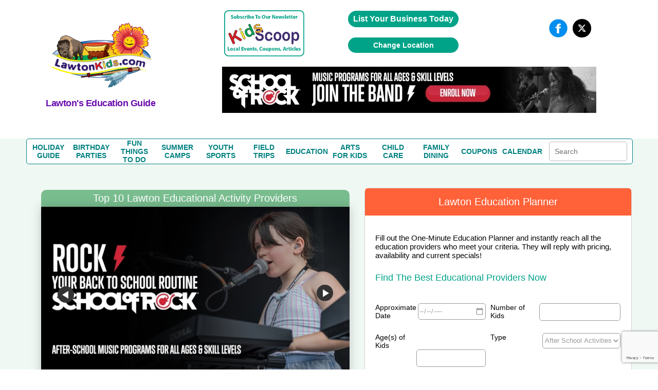

--- FILE ---
content_type: text/html; charset=utf-8
request_url: https://www.google.com/recaptcha/api2/anchor?ar=1&k=6LczCrwUAAAAAOOp6XxekkzG9-AeKu_Y-eMZPzP_&co=aHR0cHM6Ly93d3cubGF3dG9ua2lkcy5jb206NDQz&hl=en&v=9TiwnJFHeuIw_s0wSd3fiKfN&size=invisible&anchor-ms=20000&execute-ms=30000&cb=iq51cxf56m
body_size: 48219
content:
<!DOCTYPE HTML><html dir="ltr" lang="en"><head><meta http-equiv="Content-Type" content="text/html; charset=UTF-8">
<meta http-equiv="X-UA-Compatible" content="IE=edge">
<title>reCAPTCHA</title>
<style type="text/css">
/* cyrillic-ext */
@font-face {
  font-family: 'Roboto';
  font-style: normal;
  font-weight: 400;
  font-stretch: 100%;
  src: url(//fonts.gstatic.com/s/roboto/v48/KFO7CnqEu92Fr1ME7kSn66aGLdTylUAMa3GUBHMdazTgWw.woff2) format('woff2');
  unicode-range: U+0460-052F, U+1C80-1C8A, U+20B4, U+2DE0-2DFF, U+A640-A69F, U+FE2E-FE2F;
}
/* cyrillic */
@font-face {
  font-family: 'Roboto';
  font-style: normal;
  font-weight: 400;
  font-stretch: 100%;
  src: url(//fonts.gstatic.com/s/roboto/v48/KFO7CnqEu92Fr1ME7kSn66aGLdTylUAMa3iUBHMdazTgWw.woff2) format('woff2');
  unicode-range: U+0301, U+0400-045F, U+0490-0491, U+04B0-04B1, U+2116;
}
/* greek-ext */
@font-face {
  font-family: 'Roboto';
  font-style: normal;
  font-weight: 400;
  font-stretch: 100%;
  src: url(//fonts.gstatic.com/s/roboto/v48/KFO7CnqEu92Fr1ME7kSn66aGLdTylUAMa3CUBHMdazTgWw.woff2) format('woff2');
  unicode-range: U+1F00-1FFF;
}
/* greek */
@font-face {
  font-family: 'Roboto';
  font-style: normal;
  font-weight: 400;
  font-stretch: 100%;
  src: url(//fonts.gstatic.com/s/roboto/v48/KFO7CnqEu92Fr1ME7kSn66aGLdTylUAMa3-UBHMdazTgWw.woff2) format('woff2');
  unicode-range: U+0370-0377, U+037A-037F, U+0384-038A, U+038C, U+038E-03A1, U+03A3-03FF;
}
/* math */
@font-face {
  font-family: 'Roboto';
  font-style: normal;
  font-weight: 400;
  font-stretch: 100%;
  src: url(//fonts.gstatic.com/s/roboto/v48/KFO7CnqEu92Fr1ME7kSn66aGLdTylUAMawCUBHMdazTgWw.woff2) format('woff2');
  unicode-range: U+0302-0303, U+0305, U+0307-0308, U+0310, U+0312, U+0315, U+031A, U+0326-0327, U+032C, U+032F-0330, U+0332-0333, U+0338, U+033A, U+0346, U+034D, U+0391-03A1, U+03A3-03A9, U+03B1-03C9, U+03D1, U+03D5-03D6, U+03F0-03F1, U+03F4-03F5, U+2016-2017, U+2034-2038, U+203C, U+2040, U+2043, U+2047, U+2050, U+2057, U+205F, U+2070-2071, U+2074-208E, U+2090-209C, U+20D0-20DC, U+20E1, U+20E5-20EF, U+2100-2112, U+2114-2115, U+2117-2121, U+2123-214F, U+2190, U+2192, U+2194-21AE, U+21B0-21E5, U+21F1-21F2, U+21F4-2211, U+2213-2214, U+2216-22FF, U+2308-230B, U+2310, U+2319, U+231C-2321, U+2336-237A, U+237C, U+2395, U+239B-23B7, U+23D0, U+23DC-23E1, U+2474-2475, U+25AF, U+25B3, U+25B7, U+25BD, U+25C1, U+25CA, U+25CC, U+25FB, U+266D-266F, U+27C0-27FF, U+2900-2AFF, U+2B0E-2B11, U+2B30-2B4C, U+2BFE, U+3030, U+FF5B, U+FF5D, U+1D400-1D7FF, U+1EE00-1EEFF;
}
/* symbols */
@font-face {
  font-family: 'Roboto';
  font-style: normal;
  font-weight: 400;
  font-stretch: 100%;
  src: url(//fonts.gstatic.com/s/roboto/v48/KFO7CnqEu92Fr1ME7kSn66aGLdTylUAMaxKUBHMdazTgWw.woff2) format('woff2');
  unicode-range: U+0001-000C, U+000E-001F, U+007F-009F, U+20DD-20E0, U+20E2-20E4, U+2150-218F, U+2190, U+2192, U+2194-2199, U+21AF, U+21E6-21F0, U+21F3, U+2218-2219, U+2299, U+22C4-22C6, U+2300-243F, U+2440-244A, U+2460-24FF, U+25A0-27BF, U+2800-28FF, U+2921-2922, U+2981, U+29BF, U+29EB, U+2B00-2BFF, U+4DC0-4DFF, U+FFF9-FFFB, U+10140-1018E, U+10190-1019C, U+101A0, U+101D0-101FD, U+102E0-102FB, U+10E60-10E7E, U+1D2C0-1D2D3, U+1D2E0-1D37F, U+1F000-1F0FF, U+1F100-1F1AD, U+1F1E6-1F1FF, U+1F30D-1F30F, U+1F315, U+1F31C, U+1F31E, U+1F320-1F32C, U+1F336, U+1F378, U+1F37D, U+1F382, U+1F393-1F39F, U+1F3A7-1F3A8, U+1F3AC-1F3AF, U+1F3C2, U+1F3C4-1F3C6, U+1F3CA-1F3CE, U+1F3D4-1F3E0, U+1F3ED, U+1F3F1-1F3F3, U+1F3F5-1F3F7, U+1F408, U+1F415, U+1F41F, U+1F426, U+1F43F, U+1F441-1F442, U+1F444, U+1F446-1F449, U+1F44C-1F44E, U+1F453, U+1F46A, U+1F47D, U+1F4A3, U+1F4B0, U+1F4B3, U+1F4B9, U+1F4BB, U+1F4BF, U+1F4C8-1F4CB, U+1F4D6, U+1F4DA, U+1F4DF, U+1F4E3-1F4E6, U+1F4EA-1F4ED, U+1F4F7, U+1F4F9-1F4FB, U+1F4FD-1F4FE, U+1F503, U+1F507-1F50B, U+1F50D, U+1F512-1F513, U+1F53E-1F54A, U+1F54F-1F5FA, U+1F610, U+1F650-1F67F, U+1F687, U+1F68D, U+1F691, U+1F694, U+1F698, U+1F6AD, U+1F6B2, U+1F6B9-1F6BA, U+1F6BC, U+1F6C6-1F6CF, U+1F6D3-1F6D7, U+1F6E0-1F6EA, U+1F6F0-1F6F3, U+1F6F7-1F6FC, U+1F700-1F7FF, U+1F800-1F80B, U+1F810-1F847, U+1F850-1F859, U+1F860-1F887, U+1F890-1F8AD, U+1F8B0-1F8BB, U+1F8C0-1F8C1, U+1F900-1F90B, U+1F93B, U+1F946, U+1F984, U+1F996, U+1F9E9, U+1FA00-1FA6F, U+1FA70-1FA7C, U+1FA80-1FA89, U+1FA8F-1FAC6, U+1FACE-1FADC, U+1FADF-1FAE9, U+1FAF0-1FAF8, U+1FB00-1FBFF;
}
/* vietnamese */
@font-face {
  font-family: 'Roboto';
  font-style: normal;
  font-weight: 400;
  font-stretch: 100%;
  src: url(//fonts.gstatic.com/s/roboto/v48/KFO7CnqEu92Fr1ME7kSn66aGLdTylUAMa3OUBHMdazTgWw.woff2) format('woff2');
  unicode-range: U+0102-0103, U+0110-0111, U+0128-0129, U+0168-0169, U+01A0-01A1, U+01AF-01B0, U+0300-0301, U+0303-0304, U+0308-0309, U+0323, U+0329, U+1EA0-1EF9, U+20AB;
}
/* latin-ext */
@font-face {
  font-family: 'Roboto';
  font-style: normal;
  font-weight: 400;
  font-stretch: 100%;
  src: url(//fonts.gstatic.com/s/roboto/v48/KFO7CnqEu92Fr1ME7kSn66aGLdTylUAMa3KUBHMdazTgWw.woff2) format('woff2');
  unicode-range: U+0100-02BA, U+02BD-02C5, U+02C7-02CC, U+02CE-02D7, U+02DD-02FF, U+0304, U+0308, U+0329, U+1D00-1DBF, U+1E00-1E9F, U+1EF2-1EFF, U+2020, U+20A0-20AB, U+20AD-20C0, U+2113, U+2C60-2C7F, U+A720-A7FF;
}
/* latin */
@font-face {
  font-family: 'Roboto';
  font-style: normal;
  font-weight: 400;
  font-stretch: 100%;
  src: url(//fonts.gstatic.com/s/roboto/v48/KFO7CnqEu92Fr1ME7kSn66aGLdTylUAMa3yUBHMdazQ.woff2) format('woff2');
  unicode-range: U+0000-00FF, U+0131, U+0152-0153, U+02BB-02BC, U+02C6, U+02DA, U+02DC, U+0304, U+0308, U+0329, U+2000-206F, U+20AC, U+2122, U+2191, U+2193, U+2212, U+2215, U+FEFF, U+FFFD;
}
/* cyrillic-ext */
@font-face {
  font-family: 'Roboto';
  font-style: normal;
  font-weight: 500;
  font-stretch: 100%;
  src: url(//fonts.gstatic.com/s/roboto/v48/KFO7CnqEu92Fr1ME7kSn66aGLdTylUAMa3GUBHMdazTgWw.woff2) format('woff2');
  unicode-range: U+0460-052F, U+1C80-1C8A, U+20B4, U+2DE0-2DFF, U+A640-A69F, U+FE2E-FE2F;
}
/* cyrillic */
@font-face {
  font-family: 'Roboto';
  font-style: normal;
  font-weight: 500;
  font-stretch: 100%;
  src: url(//fonts.gstatic.com/s/roboto/v48/KFO7CnqEu92Fr1ME7kSn66aGLdTylUAMa3iUBHMdazTgWw.woff2) format('woff2');
  unicode-range: U+0301, U+0400-045F, U+0490-0491, U+04B0-04B1, U+2116;
}
/* greek-ext */
@font-face {
  font-family: 'Roboto';
  font-style: normal;
  font-weight: 500;
  font-stretch: 100%;
  src: url(//fonts.gstatic.com/s/roboto/v48/KFO7CnqEu92Fr1ME7kSn66aGLdTylUAMa3CUBHMdazTgWw.woff2) format('woff2');
  unicode-range: U+1F00-1FFF;
}
/* greek */
@font-face {
  font-family: 'Roboto';
  font-style: normal;
  font-weight: 500;
  font-stretch: 100%;
  src: url(//fonts.gstatic.com/s/roboto/v48/KFO7CnqEu92Fr1ME7kSn66aGLdTylUAMa3-UBHMdazTgWw.woff2) format('woff2');
  unicode-range: U+0370-0377, U+037A-037F, U+0384-038A, U+038C, U+038E-03A1, U+03A3-03FF;
}
/* math */
@font-face {
  font-family: 'Roboto';
  font-style: normal;
  font-weight: 500;
  font-stretch: 100%;
  src: url(//fonts.gstatic.com/s/roboto/v48/KFO7CnqEu92Fr1ME7kSn66aGLdTylUAMawCUBHMdazTgWw.woff2) format('woff2');
  unicode-range: U+0302-0303, U+0305, U+0307-0308, U+0310, U+0312, U+0315, U+031A, U+0326-0327, U+032C, U+032F-0330, U+0332-0333, U+0338, U+033A, U+0346, U+034D, U+0391-03A1, U+03A3-03A9, U+03B1-03C9, U+03D1, U+03D5-03D6, U+03F0-03F1, U+03F4-03F5, U+2016-2017, U+2034-2038, U+203C, U+2040, U+2043, U+2047, U+2050, U+2057, U+205F, U+2070-2071, U+2074-208E, U+2090-209C, U+20D0-20DC, U+20E1, U+20E5-20EF, U+2100-2112, U+2114-2115, U+2117-2121, U+2123-214F, U+2190, U+2192, U+2194-21AE, U+21B0-21E5, U+21F1-21F2, U+21F4-2211, U+2213-2214, U+2216-22FF, U+2308-230B, U+2310, U+2319, U+231C-2321, U+2336-237A, U+237C, U+2395, U+239B-23B7, U+23D0, U+23DC-23E1, U+2474-2475, U+25AF, U+25B3, U+25B7, U+25BD, U+25C1, U+25CA, U+25CC, U+25FB, U+266D-266F, U+27C0-27FF, U+2900-2AFF, U+2B0E-2B11, U+2B30-2B4C, U+2BFE, U+3030, U+FF5B, U+FF5D, U+1D400-1D7FF, U+1EE00-1EEFF;
}
/* symbols */
@font-face {
  font-family: 'Roboto';
  font-style: normal;
  font-weight: 500;
  font-stretch: 100%;
  src: url(//fonts.gstatic.com/s/roboto/v48/KFO7CnqEu92Fr1ME7kSn66aGLdTylUAMaxKUBHMdazTgWw.woff2) format('woff2');
  unicode-range: U+0001-000C, U+000E-001F, U+007F-009F, U+20DD-20E0, U+20E2-20E4, U+2150-218F, U+2190, U+2192, U+2194-2199, U+21AF, U+21E6-21F0, U+21F3, U+2218-2219, U+2299, U+22C4-22C6, U+2300-243F, U+2440-244A, U+2460-24FF, U+25A0-27BF, U+2800-28FF, U+2921-2922, U+2981, U+29BF, U+29EB, U+2B00-2BFF, U+4DC0-4DFF, U+FFF9-FFFB, U+10140-1018E, U+10190-1019C, U+101A0, U+101D0-101FD, U+102E0-102FB, U+10E60-10E7E, U+1D2C0-1D2D3, U+1D2E0-1D37F, U+1F000-1F0FF, U+1F100-1F1AD, U+1F1E6-1F1FF, U+1F30D-1F30F, U+1F315, U+1F31C, U+1F31E, U+1F320-1F32C, U+1F336, U+1F378, U+1F37D, U+1F382, U+1F393-1F39F, U+1F3A7-1F3A8, U+1F3AC-1F3AF, U+1F3C2, U+1F3C4-1F3C6, U+1F3CA-1F3CE, U+1F3D4-1F3E0, U+1F3ED, U+1F3F1-1F3F3, U+1F3F5-1F3F7, U+1F408, U+1F415, U+1F41F, U+1F426, U+1F43F, U+1F441-1F442, U+1F444, U+1F446-1F449, U+1F44C-1F44E, U+1F453, U+1F46A, U+1F47D, U+1F4A3, U+1F4B0, U+1F4B3, U+1F4B9, U+1F4BB, U+1F4BF, U+1F4C8-1F4CB, U+1F4D6, U+1F4DA, U+1F4DF, U+1F4E3-1F4E6, U+1F4EA-1F4ED, U+1F4F7, U+1F4F9-1F4FB, U+1F4FD-1F4FE, U+1F503, U+1F507-1F50B, U+1F50D, U+1F512-1F513, U+1F53E-1F54A, U+1F54F-1F5FA, U+1F610, U+1F650-1F67F, U+1F687, U+1F68D, U+1F691, U+1F694, U+1F698, U+1F6AD, U+1F6B2, U+1F6B9-1F6BA, U+1F6BC, U+1F6C6-1F6CF, U+1F6D3-1F6D7, U+1F6E0-1F6EA, U+1F6F0-1F6F3, U+1F6F7-1F6FC, U+1F700-1F7FF, U+1F800-1F80B, U+1F810-1F847, U+1F850-1F859, U+1F860-1F887, U+1F890-1F8AD, U+1F8B0-1F8BB, U+1F8C0-1F8C1, U+1F900-1F90B, U+1F93B, U+1F946, U+1F984, U+1F996, U+1F9E9, U+1FA00-1FA6F, U+1FA70-1FA7C, U+1FA80-1FA89, U+1FA8F-1FAC6, U+1FACE-1FADC, U+1FADF-1FAE9, U+1FAF0-1FAF8, U+1FB00-1FBFF;
}
/* vietnamese */
@font-face {
  font-family: 'Roboto';
  font-style: normal;
  font-weight: 500;
  font-stretch: 100%;
  src: url(//fonts.gstatic.com/s/roboto/v48/KFO7CnqEu92Fr1ME7kSn66aGLdTylUAMa3OUBHMdazTgWw.woff2) format('woff2');
  unicode-range: U+0102-0103, U+0110-0111, U+0128-0129, U+0168-0169, U+01A0-01A1, U+01AF-01B0, U+0300-0301, U+0303-0304, U+0308-0309, U+0323, U+0329, U+1EA0-1EF9, U+20AB;
}
/* latin-ext */
@font-face {
  font-family: 'Roboto';
  font-style: normal;
  font-weight: 500;
  font-stretch: 100%;
  src: url(//fonts.gstatic.com/s/roboto/v48/KFO7CnqEu92Fr1ME7kSn66aGLdTylUAMa3KUBHMdazTgWw.woff2) format('woff2');
  unicode-range: U+0100-02BA, U+02BD-02C5, U+02C7-02CC, U+02CE-02D7, U+02DD-02FF, U+0304, U+0308, U+0329, U+1D00-1DBF, U+1E00-1E9F, U+1EF2-1EFF, U+2020, U+20A0-20AB, U+20AD-20C0, U+2113, U+2C60-2C7F, U+A720-A7FF;
}
/* latin */
@font-face {
  font-family: 'Roboto';
  font-style: normal;
  font-weight: 500;
  font-stretch: 100%;
  src: url(//fonts.gstatic.com/s/roboto/v48/KFO7CnqEu92Fr1ME7kSn66aGLdTylUAMa3yUBHMdazQ.woff2) format('woff2');
  unicode-range: U+0000-00FF, U+0131, U+0152-0153, U+02BB-02BC, U+02C6, U+02DA, U+02DC, U+0304, U+0308, U+0329, U+2000-206F, U+20AC, U+2122, U+2191, U+2193, U+2212, U+2215, U+FEFF, U+FFFD;
}
/* cyrillic-ext */
@font-face {
  font-family: 'Roboto';
  font-style: normal;
  font-weight: 900;
  font-stretch: 100%;
  src: url(//fonts.gstatic.com/s/roboto/v48/KFO7CnqEu92Fr1ME7kSn66aGLdTylUAMa3GUBHMdazTgWw.woff2) format('woff2');
  unicode-range: U+0460-052F, U+1C80-1C8A, U+20B4, U+2DE0-2DFF, U+A640-A69F, U+FE2E-FE2F;
}
/* cyrillic */
@font-face {
  font-family: 'Roboto';
  font-style: normal;
  font-weight: 900;
  font-stretch: 100%;
  src: url(//fonts.gstatic.com/s/roboto/v48/KFO7CnqEu92Fr1ME7kSn66aGLdTylUAMa3iUBHMdazTgWw.woff2) format('woff2');
  unicode-range: U+0301, U+0400-045F, U+0490-0491, U+04B0-04B1, U+2116;
}
/* greek-ext */
@font-face {
  font-family: 'Roboto';
  font-style: normal;
  font-weight: 900;
  font-stretch: 100%;
  src: url(//fonts.gstatic.com/s/roboto/v48/KFO7CnqEu92Fr1ME7kSn66aGLdTylUAMa3CUBHMdazTgWw.woff2) format('woff2');
  unicode-range: U+1F00-1FFF;
}
/* greek */
@font-face {
  font-family: 'Roboto';
  font-style: normal;
  font-weight: 900;
  font-stretch: 100%;
  src: url(//fonts.gstatic.com/s/roboto/v48/KFO7CnqEu92Fr1ME7kSn66aGLdTylUAMa3-UBHMdazTgWw.woff2) format('woff2');
  unicode-range: U+0370-0377, U+037A-037F, U+0384-038A, U+038C, U+038E-03A1, U+03A3-03FF;
}
/* math */
@font-face {
  font-family: 'Roboto';
  font-style: normal;
  font-weight: 900;
  font-stretch: 100%;
  src: url(//fonts.gstatic.com/s/roboto/v48/KFO7CnqEu92Fr1ME7kSn66aGLdTylUAMawCUBHMdazTgWw.woff2) format('woff2');
  unicode-range: U+0302-0303, U+0305, U+0307-0308, U+0310, U+0312, U+0315, U+031A, U+0326-0327, U+032C, U+032F-0330, U+0332-0333, U+0338, U+033A, U+0346, U+034D, U+0391-03A1, U+03A3-03A9, U+03B1-03C9, U+03D1, U+03D5-03D6, U+03F0-03F1, U+03F4-03F5, U+2016-2017, U+2034-2038, U+203C, U+2040, U+2043, U+2047, U+2050, U+2057, U+205F, U+2070-2071, U+2074-208E, U+2090-209C, U+20D0-20DC, U+20E1, U+20E5-20EF, U+2100-2112, U+2114-2115, U+2117-2121, U+2123-214F, U+2190, U+2192, U+2194-21AE, U+21B0-21E5, U+21F1-21F2, U+21F4-2211, U+2213-2214, U+2216-22FF, U+2308-230B, U+2310, U+2319, U+231C-2321, U+2336-237A, U+237C, U+2395, U+239B-23B7, U+23D0, U+23DC-23E1, U+2474-2475, U+25AF, U+25B3, U+25B7, U+25BD, U+25C1, U+25CA, U+25CC, U+25FB, U+266D-266F, U+27C0-27FF, U+2900-2AFF, U+2B0E-2B11, U+2B30-2B4C, U+2BFE, U+3030, U+FF5B, U+FF5D, U+1D400-1D7FF, U+1EE00-1EEFF;
}
/* symbols */
@font-face {
  font-family: 'Roboto';
  font-style: normal;
  font-weight: 900;
  font-stretch: 100%;
  src: url(//fonts.gstatic.com/s/roboto/v48/KFO7CnqEu92Fr1ME7kSn66aGLdTylUAMaxKUBHMdazTgWw.woff2) format('woff2');
  unicode-range: U+0001-000C, U+000E-001F, U+007F-009F, U+20DD-20E0, U+20E2-20E4, U+2150-218F, U+2190, U+2192, U+2194-2199, U+21AF, U+21E6-21F0, U+21F3, U+2218-2219, U+2299, U+22C4-22C6, U+2300-243F, U+2440-244A, U+2460-24FF, U+25A0-27BF, U+2800-28FF, U+2921-2922, U+2981, U+29BF, U+29EB, U+2B00-2BFF, U+4DC0-4DFF, U+FFF9-FFFB, U+10140-1018E, U+10190-1019C, U+101A0, U+101D0-101FD, U+102E0-102FB, U+10E60-10E7E, U+1D2C0-1D2D3, U+1D2E0-1D37F, U+1F000-1F0FF, U+1F100-1F1AD, U+1F1E6-1F1FF, U+1F30D-1F30F, U+1F315, U+1F31C, U+1F31E, U+1F320-1F32C, U+1F336, U+1F378, U+1F37D, U+1F382, U+1F393-1F39F, U+1F3A7-1F3A8, U+1F3AC-1F3AF, U+1F3C2, U+1F3C4-1F3C6, U+1F3CA-1F3CE, U+1F3D4-1F3E0, U+1F3ED, U+1F3F1-1F3F3, U+1F3F5-1F3F7, U+1F408, U+1F415, U+1F41F, U+1F426, U+1F43F, U+1F441-1F442, U+1F444, U+1F446-1F449, U+1F44C-1F44E, U+1F453, U+1F46A, U+1F47D, U+1F4A3, U+1F4B0, U+1F4B3, U+1F4B9, U+1F4BB, U+1F4BF, U+1F4C8-1F4CB, U+1F4D6, U+1F4DA, U+1F4DF, U+1F4E3-1F4E6, U+1F4EA-1F4ED, U+1F4F7, U+1F4F9-1F4FB, U+1F4FD-1F4FE, U+1F503, U+1F507-1F50B, U+1F50D, U+1F512-1F513, U+1F53E-1F54A, U+1F54F-1F5FA, U+1F610, U+1F650-1F67F, U+1F687, U+1F68D, U+1F691, U+1F694, U+1F698, U+1F6AD, U+1F6B2, U+1F6B9-1F6BA, U+1F6BC, U+1F6C6-1F6CF, U+1F6D3-1F6D7, U+1F6E0-1F6EA, U+1F6F0-1F6F3, U+1F6F7-1F6FC, U+1F700-1F7FF, U+1F800-1F80B, U+1F810-1F847, U+1F850-1F859, U+1F860-1F887, U+1F890-1F8AD, U+1F8B0-1F8BB, U+1F8C0-1F8C1, U+1F900-1F90B, U+1F93B, U+1F946, U+1F984, U+1F996, U+1F9E9, U+1FA00-1FA6F, U+1FA70-1FA7C, U+1FA80-1FA89, U+1FA8F-1FAC6, U+1FACE-1FADC, U+1FADF-1FAE9, U+1FAF0-1FAF8, U+1FB00-1FBFF;
}
/* vietnamese */
@font-face {
  font-family: 'Roboto';
  font-style: normal;
  font-weight: 900;
  font-stretch: 100%;
  src: url(//fonts.gstatic.com/s/roboto/v48/KFO7CnqEu92Fr1ME7kSn66aGLdTylUAMa3OUBHMdazTgWw.woff2) format('woff2');
  unicode-range: U+0102-0103, U+0110-0111, U+0128-0129, U+0168-0169, U+01A0-01A1, U+01AF-01B0, U+0300-0301, U+0303-0304, U+0308-0309, U+0323, U+0329, U+1EA0-1EF9, U+20AB;
}
/* latin-ext */
@font-face {
  font-family: 'Roboto';
  font-style: normal;
  font-weight: 900;
  font-stretch: 100%;
  src: url(//fonts.gstatic.com/s/roboto/v48/KFO7CnqEu92Fr1ME7kSn66aGLdTylUAMa3KUBHMdazTgWw.woff2) format('woff2');
  unicode-range: U+0100-02BA, U+02BD-02C5, U+02C7-02CC, U+02CE-02D7, U+02DD-02FF, U+0304, U+0308, U+0329, U+1D00-1DBF, U+1E00-1E9F, U+1EF2-1EFF, U+2020, U+20A0-20AB, U+20AD-20C0, U+2113, U+2C60-2C7F, U+A720-A7FF;
}
/* latin */
@font-face {
  font-family: 'Roboto';
  font-style: normal;
  font-weight: 900;
  font-stretch: 100%;
  src: url(//fonts.gstatic.com/s/roboto/v48/KFO7CnqEu92Fr1ME7kSn66aGLdTylUAMa3yUBHMdazQ.woff2) format('woff2');
  unicode-range: U+0000-00FF, U+0131, U+0152-0153, U+02BB-02BC, U+02C6, U+02DA, U+02DC, U+0304, U+0308, U+0329, U+2000-206F, U+20AC, U+2122, U+2191, U+2193, U+2212, U+2215, U+FEFF, U+FFFD;
}

</style>
<link rel="stylesheet" type="text/css" href="https://www.gstatic.com/recaptcha/releases/9TiwnJFHeuIw_s0wSd3fiKfN/styles__ltr.css">
<script nonce="ISdhyNdwGmdBdodBCTXEOQ" type="text/javascript">window['__recaptcha_api'] = 'https://www.google.com/recaptcha/api2/';</script>
<script type="text/javascript" src="https://www.gstatic.com/recaptcha/releases/9TiwnJFHeuIw_s0wSd3fiKfN/recaptcha__en.js" nonce="ISdhyNdwGmdBdodBCTXEOQ">
      
    </script></head>
<body><div id="rc-anchor-alert" class="rc-anchor-alert"></div>
<input type="hidden" id="recaptcha-token" value="[base64]">
<script type="text/javascript" nonce="ISdhyNdwGmdBdodBCTXEOQ">
      recaptcha.anchor.Main.init("[\x22ainput\x22,[\x22bgdata\x22,\x22\x22,\[base64]/[base64]/[base64]/[base64]/cjw8ejpyPj4+eil9Y2F0Y2gobCl7dGhyb3cgbDt9fSxIPWZ1bmN0aW9uKHcsdCx6KXtpZih3PT0xOTR8fHc9PTIwOCl0LnZbd10/dC52W3ddLmNvbmNhdCh6KTp0LnZbd109b2Yoeix0KTtlbHNle2lmKHQuYkImJnchPTMxNylyZXR1cm47dz09NjZ8fHc9PTEyMnx8dz09NDcwfHx3PT00NHx8dz09NDE2fHx3PT0zOTd8fHc9PTQyMXx8dz09Njh8fHc9PTcwfHx3PT0xODQ/[base64]/[base64]/[base64]/bmV3IGRbVl0oSlswXSk6cD09Mj9uZXcgZFtWXShKWzBdLEpbMV0pOnA9PTM/bmV3IGRbVl0oSlswXSxKWzFdLEpbMl0pOnA9PTQ/[base64]/[base64]/[base64]/[base64]\x22,\[base64]\\u003d\\u003d\x22,\x22bHIPC3XCsAZhag/[base64]/DhTzCgsOHw5QPw4Fjw6p1YnpBMsKlLgnCuMK5Z8OPN11dYR/DjnVQwofDkVNnFsKVw5BVwoRTw40Uwo1ad35yHcO1esOdw5hwwqhHw6rDpcKHAMKNwodLKggARcK7wr1zKgwmZCQ5wozDicOYK8KsNcOKKizChwHCgcOeDcKzN11xw5DDjMOuS8OawpotPcK7I3DCuMO7w6fClWnChyZFw6/Cg8O6w68qR2l2PcKwCQnCnCzCsEURwpnDt8O3w5jDhizDpyB/HAVHTsK1wqstLcOBw71RwrpTKcKPwpnDosOvw5o6w7XCgQpyIgvCpcOCw7hBXcKYw5DDhMKDw5HCogo/[base64]/CtcKIw4/CmsK+wpVcHy3CncKVw5HDpUlpDsKSw43ChQRAwrNTB0wiwrEeOGbDo0ctw7oAFkxzwqfCoUQ9wopVDcK/VxrDvXPCksOTw6HDmMKhZcKtwpsZwr/Co8KbwoloNcO8woTCrMKJFcKTUQPDnsOrKx/Dl0RhL8KDwqrCocOcR8K+a8KCwp7Cu0HDvxrDlQrCuQ7Cv8OzLDo9w5tyw6HDhsKGO3/DnX/[base64]/[base64]/w74Yw6A4wqtCwqVAZcK0TsKLw4bDocOjEMKOOj/DpCw1WMONw7HDsMO/wqFrSMOBPcOJwqvDpMOaVGlGwrTCtlbDhcO6McOkwpDCgTrDqzJ5ScONFwVBbcKZw49zw4sLwrzCnsOoKS5+w6bCnC/[base64]/CssOqQm/ChRrDssKwwoHCqsKYExbCqn7DqUzCuMO3Nk3DvCMrGBDCjjQaw6HDtsOLdjfDnRANw7HCq8K+w43Co8K1QnxmRSU9L8K6wpd4EsOfGUlfw7IJw5XCowrDssOswqsKfWpvwpBdw6Fhw5fDpT3CncOQw6Q2wp8/[base64]/DjSQ4BsKSAy1/ZSQ3AncnPQ/CtWfCmXPDmCo+wqQsw4QsQMKnEnZuCMOqwrLDlsO2w4HCr1JOw5gjQ8KJQcOKbWnCpFVPw5B1Lm/DkwnCnMO6w6XClVR2SR3DnTAeX8OdwqhAIjh9UWxPUj0XMHDDo03ChsK3A2nDjQzDoSfCrBjDsCHDqBLCmh7DusOFIcKdNmjDusO9TVMuTzF0QRfCvU4aTwN1aMOcw5fDvsKQR8O+YsOCEsOReBEFUyxjw4bDhsKzG2BFwo/DpEvCvcK9w4XDnF/DpWIcw5xBwr9/[base64]/QT9VwoDDpsObwrlhwpbDmjFJwrkUwq3CtD3CsSdawqPDvyHCgcKkVQxeJxvCu8KWS8O4wqwZLMKkwqDCtzzClMKqX8OQHybDhAojwojCtg/CriIIQcK7wq/[base64]/DuUPDu8KWZsKvwqZpSGTDvlDDuBQ8McO+w4lUYcKjDiDCk3LDsDFPw5VQBRDDlsKjwpARwrrDkXnDkTp6MyQlPMOUVTYhw5lmNcKGw45hwpNyWRUow7E3w7XDhsOgGcOew7fCgAfDo2kBGX/Dg8KsIDV8w5nCmWjCjsOLwrA5UD3DrMO8MX/Cm8K/[base64]/DnsOAw6UIw6XDgsK4CmAiwplEWcOAV8K/YA/DqDBOw71dw7XDocKGEsOobDMJw5zChX53w5/[base64]/DlB0pcFvCvsKawqfDp2YpwqDDoMOJwr50w7jDusKSw6XCtsKcbm02wqTCmALDoQtjwo3Cv8K1wrArFMKHw4F/CcKgwo9fEsOawrjDtsKfasOCRsKmw6PCgU7DicKxw58FSsO1PMKSRsOiw7TDvsOjB8OkMAPDhj5/w6d1w7rDtsOLNMOmGMK/[base64]/IU8dwqrDrVPCn8Oew4ttw7x/w7vDscOOwrMpTkbCu8KEwpY5wrxHwrvDt8K+w6LDnitrKDt8w5BwFTQdAzDCtcKewpYrbnlxIGw5wo3Dj0jDoUnChTvCoj/DhcKPbAwxw4rDoj96w77CsMOGChDDvMOJcsKowrVqRcKqw7lLKUHDsXDDk2fDgUVYwrVPw5INZMKCw4A8wrtZDjtWw6jCqTLDokABw6xBVDXCgMKPQAcrwp9xXcO4dsOAwrrCqsKLcU8/wpAbwr17D8O5w5JuFcOgw7UMN8K1wpZvX8Okwro2C8KUAcKFPMKLFcKOecONGiHDvsKUw4RRwpnDlCXCj0XCusKNwowbVQchaXPChsOJwqbDuCzCkMKfSMKeHicsXcKAwoF8QsOgwrUgacOxwodnaMOGKMOawpQQBcK9CcOswqHCqU9yw7AoTmTCvW/[base64]/Cj8O/M13CgsOrw6TDoV3Ci8OswpzDkjBWw4fCgMOdMQM8wrMSw6InITDDu1B7P8OCwqRMwpbDuAlFwp1bX8OtYMKqwqTCpcOHwqXCpVc/wrN3wofCnsOvwpbDiULCgMOuPMKSw7/[base64]/DocKtw7RpZcOcL8OUIcOGPcK3wq7CkTwcw5nChsKeBcKdw7VVN8O8SjpJDldAwr9qwqFCC8OkLGvDlAwNGsO2wr/DkcKow48iAifDmsOSTAhrCMK7wpzCksKlw4XChMOkwpDDusO5w5nCpl5LQcKywpFxWSMPw4TDrATDocKdw7XDgcO+VMOowojCtsKbwq/Ckhx4wq0QdcOdwotWwqJPw7LDtMOiME/[base64]/Ct8OewrTDicKTw5UVw4fDlsOMwrnCrV9iwrZUOHXDisKkw5HCscKBbDQHOAQHwrk7PMKewoNeKsKJwrTDtcO0wqfDh8Kpw4Bkw77DvsOcw7tuwqx8wrjCsQ0AfcOxYmlEwoDDoMOuwpJ2w4Nzw5bDiBIpRcKHOMOdF0IMAVsrI28VGQXCszvDrAvDscORwqVywq/[base64]/[base64]/TE3CjMOeXMKIw6gNO8KcwrlOwqNWw6ZNYsKXwqrClsOcwoQrPsKmTMOyNhTDocOnwqfDhcKAwqPCiCNBQsKTw6PCsFURw67Dp8KLJ8K/w6fChsOtUnNuw5rCo2A8wr7ChcOtfHcZC8OdbT7DpMOtwoTDnB54bMK4E1/CvcKiLh82ZMKiVzhmw4TCnEgUw7JGLFXDtcK6wrvDvMOaw73DlMOjb8Oyw4DCtsKNSsOWw7zDrsKLwrnDhHAtEsOYwqDDvsONw4cMNWU0M8OIw4fCjQl6w5tTw6LDkGlZwq3DgUzCvsKjw7XDv8OPwofCm8KtYMOIZ8KLdcObw7Z/[base64]/DmsOTRxEZw5B2wr7DosKfwr8afMKIwrxAwozDl8O8MsKSGMO3w5szAR/Cq8Oqwo9LLAjDp0nCiSk2w67DvUt2wqXChcOuP8KfAmAGwq7Dp8OwfGPDrMO9BF/[base64]/Diz7DtgXDqAjDmw7Ch8OOekjDscOPw75veUjDpzDCnDjCkzTDjV0CwqXCucK3P18Awpd5w77Dp8O2wr8XJcKYV8KLw6QZwpJAQcK2w4/CpsOtw4JhWMO7TTbDpijDq8K2WFTDlhxrGsOJwq8dw5HCosKnFCjCgWcrZ8KtOMKmJT0Qw4YuJsO+McOpWcO3wqRgw7hURsONw68xKhJ/woJ1ScKhwp1Gw792w4HCq103MsOLwp8bw7Uuw6/CtsOZw5bCh8KwR8OJQ18ew7dgRcOWwrvCtBbCoMK3woXCn8KVJS3DpSbCi8KGRcOhJXkVC3gWwpTDpMOZw78gwoN6wqt6wo83f3xHEDQZwr/Ck0N6CsOTwqXCnsKUcynDk8KPDRUIwrJNHcOxwrzDt8Omw4R5LnlVwqBqeMKRLz3DmMKSw5YJworCjMOSNsK5HsOPTsOVHMKbw63DpsO3wobDoCjChsOnX8OUwqQKA2zDtzrDksKhw4/Dp8KpwoHCk1zCh8KtwoNtE8OlasKWW3wdw5EEw508YkRuE8OZQmTDnHfCvMKqUwjDkWzDsFoGTsOpwqPCgMKEw5dzw4pMw41Wd8K3DsOGSMKjwrx0e8KHwpBLMBzDhMKEasKbwpvCgsOCKcKsMSLCtlVFw4R2dGHChSIlBcKDwq/DkWTDnCpfDsO2RzvCtyrCmsK3RsOwwq7DukkANsOSEsKUwoo1wp/DmlbDqRA3w7HCpcKyXsO4FMOhw71Mw7tgfMOzIi49w7E5ER/DgMKUw45oEcOVwrrDgUdYEsOIw67Dp8O7w6bCmVoYU8OMAsK4woFhOUIZwoAWwr7DvMO1wqoyZn7CiEPCkcObw71pwpcBwqHCjggLNsOVfEgww6PDg3zDm8Odw5VIwrbCisOkD2t/RsKbwpjDlcK5JsKHw6Bmw4cKw5J6MMOQw4PCq8O9w6nChsOFwokvBsOvHmrCtglwwps4wrsXDsKuFjVwMQnCvMKfVgBNPldzwq4fwqTCmz/CtEBLwoAdasO6asOkwpNPZsOAPkwbw4HCssKudMO1wo3Dj094IcKvw4LChcO6XgfDtMOWWsOew7rDvMOmPMOWdsKHworDnV0iw5Y4wpXDrX1besKbTDRAw7DCqTPCi8OiV8O3TcOGw7/CgMOfYMKJwrjDusODw5JvfExWwqHCqsOtwrdMP8OeKsKiwo8Ca8Kswp5Vw7vCssOffcOJwqjDscK9CHbDgwLDusK9wrjCsMKqWAt+NsKIV8OkwrQ9wqc+CR5gBClpwrXCh0zCvcK4fA/DrGPCmkMpRXrDuwsQCMKcfsO1TnrDs3vDosK9w6FVw6QRCQbCmsOuw5EjXSfCvRzDjSlxNsKswobDqE9qwqTDmsOKZ09pw6TCs8O/a3bCoWwow6RQc8K8bcKTw5XDq3jDk8K3wrjCh8KkwqM2UsOAwo3CkD0qw4TCicO7LCjDmTAaBT7CsH/DtsOOw5tnITTDpj7DtsOOwpInw5rCjSbDjSddwpbCpDvCu8OfH10DF2vChDHDqMO4wr/DscKCbW3DtEbDhcOnFMO/w6TCnVpuw64RfMKqNhQ2X8OKw5I8wo3Cl2Z6SsKGHAl4w6bCrcK7w57CqsO3wpHDvMKxwq4xOMK6w5BrwobCr8OUE10zwoPDt8KnwrTDuMKeRcKjwrZPFlw7w583wqENOE5Ywr8URcKJw7g8DgPCuBlsESXCmMKXw5XCncOkw55wbFnClhTDqzbDmsKHcjTCsCXDpMK/w5Vnw7TDocKSU8OEwo4nAVV8wrPDucOacRxRfMOpb8KreETDiMO7w4I5DsKgRSgiw7bCs8KsfsOcw4DCqmLCoV8NQy0kdXHDmsKHw5fCg0AFasOqEcOJw6XDncOfK8Kow4ciJMOUwqw7wp5Aw6nCrMK6OcK8wpnDnsKBO8OFw4nDjMOtw5jDtUvDgyhqw4NNDsKZw5/[base64]/Dv8Kfw5B9wprDlMObw6k8w5FpwovDmxXDhMOIPlImbcKKCRURMcO8wqTCuMOLw7jCvcKYw43CpMKgD2HDvsOgwrjDs8OvM2M1w5hkHAxaasO/NMKdXsKrw6oLw6I+IU0+w6vDmE9RwoMsw6rCgDUbworChcOlwozCjhttYAlHdBvCtcOCOgQZwqNNXcOUw6RMV8OQJ8KZw6DDpX7Co8OPw6LCiVtcwqzDnC3DiMKTX8Kuw73Cqht0w4VgLMOJw4tQM1TCp1AbZsOIwpfDhcOYw7nCgDlew7wQHi3DmS/CtVfDmcOPQDQcw77DnsOYw4nDu8KHwr/CksOuHTzCm8KUw4PDnn8Swp3CpSDDlcOiV8KywpDCqcKkVh/DsXPCp8KfKMKUwqbCvkJWw7jCp8Oew41qBMKvMWnCr8O+RQxzwoTCuj5AS8Okw4JFJMKWw45XwrE9w5gdw7QNLsKvw7nCqMOBwrXDusKDCV/[base64]/CrcKEwo3CqyYyTsOMw7jCoRBAK2jCuBPCj3B8wohMLcKRw6fCgsKUBCotw4zCowPCvh4nwop+w5rDqVYUfjEkwpDCpsKoNMKuBBbCp3TDqsO7woTDmDEYUMKibC/DlRjDq8KuwpVwcGzCg8KzY0dbHVbDscO4wq5Rw5zDsMOPw6LCnsOxwoPCgHDCnUcYXCRPwrTDuMOMITjCnMOPwpd9wrHDvMOpwrbCnMOyw5rCtcORwpHChcK5S8OUYcK2w4/CiWV9w6PCuhIxesOwFwM7M8ODw4FLw4hvw7XDp8OtM0Miw64aZsOIwpACw5zCrU/CoWbCqF8QwobChE1Zw6VeOWfCqkzDt8OfY8OaZmsNJMKzW8KpbhDDjh3DusKRPBDCrsO2wrbDuwcUfMK/NsOlwqoRUcOsw53CkgA/w6zCkMOvPh3Dj0/CscOSw5TCjQvDshR/CsOLOX3DvVzCv8OFw4IlbcKfZhA5QcKFw6/CsgTDgsKxP8Oww5LDtcKHwqUnVzHCqUTDni4AwrxmwrHDlcO8w57CtcKvw6bDpQZpHMKCd1YzMEXDvSUhwqXDvRHCjBXCmMK6woh3w4IgGMKIfcKAbMKmw7kjYDzDlcKCw6d+asOZUzXCmsK2wozDvsOJSzLCmjREQMKrw7zClX/CmWrCohXChsKfCMOFw5Z5FcKAeBQcP8OKw7TDhMK/wrRqc1XCgcOxw6/Ck17DgSXDonIWHsO4YMO2woDDpcOIwrPDkAvDmsKdAcKGEFrCv8K0wolZXUjDhhnDgMK/SydRwpl8w4lXw71Ow43CncOac8O2w6DDoMORCAodwoR5w7QhMsKJAXFOw4sLwqbCusOOXitVNMOAw7fDucOXwozCjxMpWcKeCsKAVDg+SW7Cp3kEw63Dh8OawpXCpcOBw6fDtcK3wpM1wrXDsDoiwqIvGxIUXsKtwpbChznCuCrDsgolw6zDkcKMB3DDvS9LLw/ClVDCuFYYw51uw5jDo8Kmw4LDsHbCgMKBw7fCl8Kqw5lCP8O3AsOhFgRwLyIfR8K4w5NwwrVUwr8hw60Zw5Rhw4kLw73DpsOdBilTwp93QxXDucKCOcKXw7fCtMKMEsOlEHrDmBTCpMKBagTCtcKBwr/CisONYMO+ecOsIcODdkfDucODayATwotzKsOWw4wpwp3CtcKhbAxjwo4TbMKDXMKWPzvDs27DhsO/D8KcDcOTcsOYEV1ywrJ1wqALw5sGXsOlw6nDqlrDosO5woDCiMK0w4rDiMKEwrTChsKjw7fDii4yWFNKKMKAwpcafH3CiD/[base64]/DvcKuw6fCgsKkwpXCiBrCnhjCnEdlenjDnCjCliDCvMO1M8KAIVNlDUzCnMOxO0/DucOow7zDnMOkMwU7wqDDkwXDrcKjw7ZGw6AyBsK9EcKWV8K+FAfDnXPCvMObHGJww7B7wo9swpzDgApkPXkhFcKow599fXLCs8KaRMOlH8OOw6xpw5XDnhXDgFnDki3DssKhA8KgX20/GCgbXsKeFMOeHMO8P0hFw4/Cs2nDrcO9dMKwwrrDqsOAwo9kbcKCwo3CoifCrMKEwpXCsBQqwp5Qw6zCgMK0w73ClG3DuTQKwozDusKnw7IAwpHDsQgcwpDDj2lhFsOfPMOzw4FVwqpNw7LDtsKJBw9twq9IwqzChz3Du1HCrxLDm3IlwppnQsK5AnnDoDxBSFYBGsKBw4fCu002w7/DrMK4w5nDhlAEIx8Qw7PDiUXDn1h9JQRYWMKawrwYaMOAwrrDhUEuGMOOwpPCg8KiY8ONLcOHwpxiS8O/HAgYY8OAw4LDmsKkwoFkw5kRbjTClT/DuMKCw4bDgsO/aT1qYGgvLlbDjhbChmvCjxlkwozDjEHCnTTClMKUw7c0wqAsCVdNZ8OYw5/DiTU2w5DCuXFjw6nCmFExw4UOw5BPw7FEwpLCksOYPMOCwrlUX1xKw6HDuy3CisKfTlBBwqvCtj5pHcKnCjwnXjpdNMOxwpbDssKJOcKowpHDmlvDp1jCuiQDw4LCri7DoUbDvMO2XBwgwo3DhxHDiy7ClMOoSxobU8KZw4sGAjvDkcO/w5bCvMKZV8OTw4MyaChjfgrCuH/Cl8OGNsOLaHHCs213S8KHwpBhw41ewqXDr8O1wozDncK+E8OQPRzDtcOyw4rCo3dCw6gtRMKBwqViAcOUbHXDjnXDoTM9V8OmcXDDmcOtwq/Cnz/CohTCn8O0Hk9AwpTCm33CtF/Cqw5sB8KifcOeC2rDuMKAwovDhMKqYAzCgG0zO8OFM8OpwqZhwrbCt8OdLsKVw4bCuAHCnDHCukEOaMKgeTEGw6TCgR5qX8OiwqXCi1/DojozwoFowoUTCE3CtGjDiEjDriXDvnDDrw/CiMOewo1Kw6hwwpzCpj1Aw6d3worCtGLCrcKfwo3Dk8OVP8KvwoFNWA97wo3CkcOfw5kow5LCqcK0RSbDphLDjxPChcOTRcOow6RLw7hwwpByw50Fw6sJw5bDmcKwN8OYwo3Dn8Kma8KvVsKCIcOBVsOiw7DCgy8nwrsOw4ArwpnDvyfDkQfCvlfCm0/[base64]/[base64]/[base64]/wr3CpSwUwqM9NlXCkMKkwoXCiknDnVrClnNYw7fCgsKZw4Vhw7dkekLCksKlw7fCjMKkScOaC8ORwqtnw60cQC/DjcKBwqLCqC8lfmzClcK4XcKww7xawqDCoGxmEsOUN8KSYk/DnkMDCVLDt1PDu8Ofwrc2QsKIcMKpw6tlH8KlAcOtw77CsmHCicOFw6Q0QMOSSy0AO8OSw6fCgcONw7/CsX5Iw45LwpLCi2YvOhAmw4rDmADDs1BXTBUfKDFEw6LDjzpaDkh6LsKow7oMw5TCksOab8OLwpNlY8KZPsKMdFlKw4nDi1TDq8K9wrrCnXPDrHPCsysZSCYvQyRrUsK8wp5AwpccAygTw7bCjWVewrfCpV1ywpInBE/Dm1RVwprCgcK0w5kfCEPCvjjDncKHC8K6w7LCmGA/[base64]/CmjI5FAQ4E24Zw4bDqR5FdhbDo31jwq/CkMOfw7dqFsODwpzDtUANWsKyHW3CpHXCgGMgwpnCn8O/HhVew4/[base64]/[base64]/Ct8OXwrzDjsODw6RWwphMC37Dg8KMwq/[base64]/Dnm3Din3CgGDCuDokw77Dm8K9MMKcwqFFNgI5wrXCrcO6MXnChnJtwqcfw6w7HMKvdFAEV8KrcEvDmBs/wpIswojDgMOdIsKAJMOQwpNsw7nCjMKHb8K0fMKLVsKrEmAgwrvDusKfAz3Ck3nDvMKvaVYvZhQhXhjCuMOlZcKYw50QTcKywptlRGXCmnnCvi3Chn/CscOPSDzDlMO/MsKrw4klQ8KMAB3CtcKkKz0becK4JwBDw45mdMK1Uw/DsMOawoTCmBdre8Kdezghw6Q3w7TCk8OUKMKeWcOYwqJ7w4/Ck8K5wrzCpndfEMKrwrxUwpvCt1Quw7XCiB7Dq8Krw50ywonDl1TDtyN/w4tvTcKsw6zClk/DucKMwo/DmsO1w54SDcONwqk+CsK6UMO0T8KLwr/Cqi9kw6lPaU83ETg4UG3DnsK+KQDDicO0fsK2w5nCgQTDj8OrcRAHI8ONaQA6YsOrMzPDqSEGEsK7w4jDqsKEMkrDiG7DvsOYwovCrsKFZ8Kgw6bClA/CoMKDw4xhwpEGOCLDpA01wpN7w4RABUxSwqDCk8KPE8OdCWTDmkJwwo7Dj8OBwoHDkkNLwrTCisKlUMONeTYBNynDuVJRQcOxwprColcUMB1NegLCiBTDgB4Qw7chFV3DuBrDlHVXFMOHw7/Cp0PDscOsZURmw4tnXWFkw4HDncOtwr0lwoEjwqBYw7/Dlkgxfm7DkWkxZcOOO8KlwrXCvR/CvzbDuBcfTsO1wqhNV2DCpMOewrzDmiPCm8Omw6HDr2tLETjDnhTDtsK5wp1XwpLCpFsrw6/DgVM7wpvDtloxG8KiacKdMMKwwpRdw5jDvsOxDiXDqznDt23CiGTCqR/[base64]/w5jCoMKeS3DDicOHX8K3acKmf8OEdcKTKsOlwo/CjFZfwplxJMO+csKDwrxXw71oIcO1YsKQJsOCDMK9wrwUO2DCnmPDncObwrfDtMOLa8KJw7vDi8K9wqNxIcKXccOSw7Ezw6d6w6Z8w7Vcwp3DmsKqw5TDsRkhXMK5DsO8w7BMwqbDu8KOw6wDchtzw5rDtW5TC1/[base64]/WcOvwpHDsWLDjgjCtznDi0TCuUPCkMKuw6Vvw5Mww6x4S3rCl8OkwqvCpcKiw4vChiHDpsKnwqQQMAIQw4U/w40/[base64]/CucKTwrAVPMOvw64rWMOiwoTDpsOSwpRjZMKewodRwqPDqCXCvMKTwq1tIsKneXNdwrbCgMKsLMOpelVFV8Ouw55nccK+PsKpw5QXbRJKfMK/PsOTwpVbOMO6WcOlw5JSw4bDgDjDncOpw7XChVDDmMOuEUPCjsKgPMO6AcOlw7LDvAJUAMOrwoXDl8KjPsOsw6Uhw4TClFIAwoIcSMKGworDj8OBaMOWGX3Cj3w6TxBQFB/CpRLCq8KZQ1BAwqDDuiYswrfDkcK3wqjCvMOJKhPClnXDrD/Dl0prJ8O/BRQgworCuMOHFcOBB0NTUsKnw6lOw5jDmsOCbsOzKUzDnxXCssKVMsOVWsK2w7Arw5PCnBshQsKxw4wZwoRswpQDw7Fyw7INwpPDpsKxYVrDpn9ZUQ/CoFPCnhwPHwYJwooLw4LCisOAwr4GC8KpKmdVPsOENMK0TMKHwqp/[base64]/ClkYGw5ptwqjCpEvDrMOPwq8bwog2DybDrC/[base64]/DqUIBwqlFw7wVw5HCkn/[base64]/woDCtsO2R8O5IH7DgR/DscKGcMKiAMOpCcOuwpwqw53DgUJ8w5IRbsOWw6TCmsOsRgAbw7TCpMO2YsKJSkA/w4RNV8OBw5NcG8KjdsOkwo4Qw4LCiFAdL8KXfsK8EmvCk8OOR8O8w6DCtwIzD3MALEcyJFJvwrnDkwEjNcORw4vCj8KVw4XDsMKJOMOHw4XDrcKxw63DsyY9f8KmSC7Ds8O9w65Qw4rDmsOkE8K8Rz7CgAfCnDoww5PCgcK/wqNNJWQ1JcOvHXrCjMORwrzDk3tve8OoTgfDknUYw5jCmsKFXDPDpXJCw6HCkgbCnCFWOmzCuRMwHyQML8KSw7DDuzTDicK6An4awoZEwoXCn2krBsKOBjHDkhM3w5HDoVlHScOtw4/Cvz0Qe3HCrcOHcygIZ1nCn2RSwodew7QxYHlww6IrAMKcfcK9EzIbKnl0wpHDtMK3SDXDoBw4FHbChXc/WMKEJMOEwpNMUwdxwpEnwpzCmhbCrsKRwpZWVjfDqsKiWnrCgyA4woZUEjA1Ewp6w7PDtcO9wr3DmcKNw47DjwbCg1gaCMOJwoJrV8KyAU/[base64]/DjQdHHsK5fmY4b17Du8K4wqjDuDZswqsxcHUYUWd4w6V6IAoUw44Gw7gScT9rwpXDnMO/w7zCmsKiw5ZJKMOfw7jCqcKRNEfDkVrCiMOXK8ONe8OTw6PCkcKlWRlwbUzCnWUuD8O7fMKfaXkadm1UwpZiwqfCl8KQSBQIH8K5woTDhsO0KMOZwr/DqMKUGQDDold7wowgN1VKw6RDw7LDvMKrDMOlVC8CM8KAwq0afWpyW33Ck8Onw4cPw4LDrDnDjy02KWY6wqQdwq3DhMOSwqwfwrLCszrCgMO4JsOlw5vDisOQaBPDsx/Dg8O5wrkDfFUBw7shwr0vw6nCkWXDtw4oJsO9aCBKwpjCqRrCtsOSBsO5J8O2HMKBw7XCiMKxw75hTw5xw4rDpcO1w6jDi8O4w4stYMKJdsOfw7FbwoTDsX3Ch8Kxw6rCrH7DhnJXMiXDt8K/wpQvw5PDm2DCpsOPfsKvO8Oiw6PCq8OFw7tnwpDCljbCs8Kdw5LCpULCv8OKDcOMF8OIbDrCpsKqNsK2NEp0wqhmw5nDuVXDtcO6w7RNwpg2Zi5sw63Cu8Oew5nDvMOPwpHDqMOUw6QUwrxrAsOWbcOqw7LCrcKbw5bDl8KIw5Ygw7/DhDAKQGk3fMOGw7c7w6DCnm7DtijDjsOwwrDDjTnCisOJw4JWw67CmkHDtiZFw5BPQ8KVS8K2IkHDgMKDwpEqCcKzUAkUZMK0wpRMw6nDin/[base64]/DhwjCkVYeah1/wrbCgxxKUMOew6ERwqrDrX41w5nChFN4LsOcAMKzN8OVV8ObLR/CsTddwonDhDzCmRg2Z8K3wo0awonCusO6ccOpL0DDnMO7aMKmcMKnw4LDqMK0EUp8dcOVwpfCvHrCjGMNwocoe8K9wobCssOlHA0LdMObw6HCrlYRXMOxw6PCpF7DlsOjw5B+JkZGwrPCjy/CjMOIw50mwqjCpsK6wp/DvVd5fGvCncKxN8KEwoPDs8KQwqUtw4vCl8KbGU/DtMKRUw/Cn8KxVCHCrAPCg8O4XgbCsTXDocKRw4RlE8OCbMKgIcKFLRvDnMOUZcOIAcOlWsKKwrDDssK4UgVywpzCicOhCkrCscOZGMKnEMOvwp1Mwr5Lf8Kkw5zDrcOXQMO7RwrCnmPCtMOIw6hVwoV4wopzw6/ClwPDgXfCoBHCkBzDusOVW8KGwq/CicOSwoPDmcKCwq3Di295GMK9UizDlQgpwoXCtHtXwqZ7F1DDpB3CtmnDusObP8OGVsO3BcOQMzh4AXUXw658DMKEw4jCpXxzw5cpw6TDocK4Z8Kww4lRw57DvR3CoTwCLAbDpGPCkBk6w5x1w65XamTCtsOEw5LCgsK6w4QBw7rDmcKLw6pKwp0fQ8OyA8KjDMK/TMOfw6HDosOqw6bDlcK3JmFgNiNzw6HDp8K6DgnCuAo9IcOCF8OBw6XCo8KqFMOKcsKbwojDo8OkwqDDn8OUPS9Qw6BDwr0cM8O2M8OCeMOuw6hHKcKvL2XConXDsMKowq0WeUXCoDLDhcKDe8Oif8KjDcOAw4dCBMKxQSg/YS3DrjnDrMKPw6gjNXrDq2VZShg5DhEkZsO7w7/CkMKqDcO1QRcqLx3DtsO1Z8OdWcKnwpgHRMOqwphCFcK8wrg5KyMpC3MIWmUibsOdalDCvWfCiBYcw4x+wpnChsOXOVcvw7BUYcKtworCosKWw7/Dl8OFwq/[base64]/CrMKbT8KuwqLCuh8/wqDCh8OwwqY3KsO6wptXXMKdIHbDuMK7fibCnm3DiTXDmjnCl8Ojw5MTw67DskpVTSVkw7TCn1XCsS0mIEM6UcO8fMKLMm/DvcKdYUwFYRfDqm3DrsOrw4wPwpjDsMKBwpUGwqZqw4LCqF/DqMKSaQfCpWXClTRNw6nCk8ODw6NZc8O+w4bCpXVhwqXCnsKGw4IPw4XCqjhgFMOzGgPDn8KRYcO1w7s4w50oFFLDicK/CSTCh3BOwqgQTcOiwqbDpCXCsMKswoZfw5DDsQM8wq4vw7fDnz/CnEPCo8KNw7vCpAfDhMKHwofCo8Ohw5wcw6PDiFRSFW5JwqUMW8KGesKfGMKRwrpdfi/Cq3PDmSbDn8KpMGDDhcK+wrzCqSsUw4nDocOoFAXDhX5ubcKFZSfDumcUWXpzN8O9Dx87WGXDhVLDt2fDosKLw7HDlcOcZcOcFXrDrcOpSkRREMK7w45sSBvDsSdbCMKDwqPDlsOfa8OLwpnCv3zDu8Osw4cswpLDuirDi8Kqw5FowplSwofDgcK/QMKXw44twrjDi3HDrh06w7fDkxzDpSrDo8OfLMO7S8OzIEJXwr5AwqoPwpTDvil8bS4FwpFoDMKZFmBAwo/CoGEkPgzCsMOyR8OowptNw5TCt8OqU8O/worDq8K8TiTDtcKufsOHw5fDvnBMwrhkw7LCscOrOGUIwofCvRMlw7PDvGTCmUg2Tn7CgMKNw7PCsDBKwozDlsKIdURLw7DDixErwrDCnQ8Iw6XCgsKzaMKewpdTw5QqRsOuMA3DqcKaasOaXwbDolBZCW9XOnHDm0ZQInfDs8OmFlIlwodkwrgII2AzA8OJwr/[base64]/a8OYw7hPA8Opw7rCkR3Do0piw55zPUVCw4seWV7DjnnCvx/[base64]/CqBp4w7XCvsKWwo9maEVxwrzDhEbCjQliwr7DkiPDgTJ9w5XDgwfChWYDw5rCg2/Du8OuCMOZAsK2wrXDjgTCvcONCMOIU3xhw6/DsyrCrcK1wrbDlcOHfMKQwr/[base64]/CpMOBUsOzXl3CowvDlsKpfcO7w4TDqBo0NR4Nw53DhsKTRGjCgMKQwpZLDMOCw4c5w5XCmgTCmsK/byZzaBgLYMK/elY0w4/[base64]/CsORwqLDvMKZwqwydxkKA8K3wpEySsKsBjHCgFPDtlQcWMO4w4zDom0GS0lawrjCmm0LwrLDmVkvNXApB8OzYQZjw7TCpUXChMKMQ8KGw7jDgn4Iwps8cF0wCxLDv8Oiw5F4wpzDpMOqAnhnRsKQbwjCsW/[base64]/wr/Du8OkwonCg8KJwrjDsGDDsEE2w51Ewp7Dhm3DiMKSLQovbTR2w58fIF5bwqELecOTImt5fwzCucOCw5DDrsKjw7hww6RGw59wbkfClkjCksKGDzdtwrIOAsOecsKqwpQVVsO9wqJ/w5lTEWcNwrIlw79lJcOADT/DrivCkHIYw4DClsKDw4DDn8Krw7fCjzTCsVnChMKzQsKYw63CoMKgJcOmw6LDhgBVwpE3AMOSw4hRwpQwwpPDtcKZbcKhwpJWw4knXiHCs8OEwr7CiEELwpzDqMOmCcOswpFnwo/Cg1nDm8KRw7HCksKzPgTDsQ7DrMObw4ISwqTDlsO/[base64]/JghnwpnDsMKlWAh8cjTDksOPwojDjhd7O8OswprDj8OdwpvCpsKuIADDhkbDscOSEsO8w4NpV1cCRQLDphR3wpnDsWhULsOqw5bCqcOjUmE1wrE5wp3DmR/Do3crwro7Z8KfDz96w5DDlGDCjz9qYXrCsz5rAsOzb8KEw4HDsX1PwpReTMK9wrHDsMK8AcKuw6/DmMK6w4F4w74kUMOwwqDDo8KaAgZ/fcKlb8OFJsOLwrh1eGhewplhw7I3aD5YMDDDh3hmD8KOQkxaZhx7wotFCMKWw4TChsOfKRpQw7ZJJMO+CcOewrMTMl/CmHAGfsKxWhbDtMOOSMOswoBGLsKLw6DDhXg8w78CwrhARsKKGyTCnMODMcKPwpTDn8Opw7sXaWDCulPDnDkJwpIUw7DCocKyZAfDk8K4Mm3DuMOkQsKAc3rCkVZ1w5JjwojCjgZ0GcOMODQUwrsmN8KnwrXDrx7CtU7DmHrDm8O6wpbDicK/e8OwWXovw5FhaUpWbMO8b1bCrsKDKcKmw44DNyXDiHsHWVjDucKqw44nDsK9Wi9bw40mwpcAwoRww7vCuVrCkMKCAT8HR8OfVsO2VMOeQ2xOwoTDtRALwpUQTQnCt8OJwrs3R2Egw5gowq/Cp8KEB8KyOwE0UX3CvMOfYcOmc8OfXnUcB2zCtcKiUsOFw5/CjSnDunkCJCvDmmEYRVltw63CjCjDmkLDslrCmMOkwrTDl8OsHsOeCMOUwrNHRFxResKiw7LCoMKZTsO4D0l5K8KOw4xIw6nCqEB+wpjCpcOiwp1zwoZcw7HCmBDDrnrCpVzCp8K3VsKgeBRUwrfDvHnDtklwVFjDnnzCq8O5wpPCs8OcXUY4wo/Dh8KrQVPCl8Obw50Pw59WIMO/csOiesKIw5FzWsO5w7Jtw5DDgkZLMTx2PMOXw4ZEbsOTRTYqPl86d8OxbsOzw7FCw70jwq10eMOkLsKNH8OiSWfCnCphw6Jew4zClMKyVwlVWMK9wqsqCXfDt1bCggnDryNuAz/CuQYwW8KnH8KXQVnCtsKcworCumXCr8Ovw5xGdS5Nwr1mw6fCh05Iw77DlnobZhzDjsK8LjBawoMGw6QGwpPDnAQmwpTCjcKUBy9GQDBEwqYgwofDn1MRY8ORDyslw4XDoMOOGcKKHC/[base64]/CpMOqOMOkwpV9wq4eZlhAIiUkwq3CrsKYU8Kawpwiw53Dn8KKEsOKwo7Cm2XCmS3DmgQ7wosjPcOpwq/DnsKyw4XDqxfDhichBcKffRp3w5bDrMK/QsOnw4dxwqFuwo7DkiXDlcOfG8OLVVhRwo1ww4QMT34dwrJcw4PCu0Qyw7liIcO8w5nCicOpwolaZsOjfFBDwocmScODwpDClEbDmT4BO1cawqMPwqXCusKjw5fDicKDwqfDsMKNZcOJwrbDlXQlEcKIZMKuwr9tw6jDosKSclrDoMK1OBHCl8K/WMO2AC9fw6bClSXDq1PDuMKAw7TDjcKiY31mKMOvw6B8YlN6wprDoRYRcsOKw6DCv8KvEETDpSk/WB3Cm17DmcKmwovCqQvCisKZwrXCikTCpgfDgV0HUMOsHkM/BE3Dk39/cGwJwpjCt8OhUmhrd2fCgcOHwoIyNyIBelnCm8OGwqXDhsK5w5nCsi7DmcOTw7/CuX1UwqDCgsOFwrXCqMKuUF3DoMK4wqVqw60Xw4XDgcOnw7Usw7VUHCteUMOBAC3CqAbDncONX8OIasK0w7LDuMORMsOjw7AaGcO5BR/DswMtw4YMYsOKZMO7XW0Rw4gaGMKdTEzDtMKIWjHDtcK8V8KjcG/CgQFvNCHCkzTCmWdaAMOXentVw5fDlU/Cn8K/wrEcw5BIwqPDvcO8w79yb2rDpsOiw67Do2DDhMKhW8Kuw7HDi2bCuUTDt8OCw7vDrmhUGsO7FX7CiEbDtsOZw7/DoBwSamLCskPDisK2BsKuw6rDnzTCgnHDgiNow57Cs8KXeW3CgBgpYBLDtcK5V8KvKFLDrSbDtsOYU8KzOMOVw5LDvngJw43DrsK8Cichw4XDnTXDo2d/wqxRworDl1ZsFS7CjRrCpSYZBH3DpQ/Do3PClC/Dh08mOwhYa2DCiiRCFzkjw7FVNsKaUklaclvDuGtbwpFtDcOWb8OyBGhIacKbwrbCn2Btb8KYUcOXMMOhw6Y+w4BKw7bChHBewphlwovDnSHCv8OUWCPDtggFw7HDg8Osw4Rewqkmw7U4TcKBwoVGwrXDkE/Dsg8yfQMqw6nCgcK7O8OyasO6FcO3w6jCsy/[base64]/ClsOiKcOVclMDwrrDncKxw5/[base64]/wp5WwpXDrWTDpVsDB3JmwpbDp8Oaw7DCp8Kewq09w4JTE8KKPVbCsMKtw6w/[base64]/Ckg4Aw6x0wpnCqDxpFMOFTh/[base64]/[base64]\\u003d\x22],null,[\x22conf\x22,null,\x226LczCrwUAAAAAOOp6XxekkzG9-AeKu_Y-eMZPzP_\x22,0,null,null,null,0,[21,125,63,73,95,87,41,43,42,83,102,105,109,121],[-3059940,854],0,null,null,null,null,0,null,0,null,700,1,null,0,\x22CvkBEg8I8ajhFRgAOgZUOU5CNWISDwjmjuIVGAA6BlFCb29IYxIPCPeI5jcYADoGb2lsZURkEg8I8M3jFRgBOgZmSVZJaGISDwjiyqA3GAE6BmdMTkNIYxIPCN6/tzcYADoGZWF6dTZkEg8I2NKBMhgAOgZBcTc3dmYSDgi45ZQyGAE6BVFCT0QwEg8I0tuVNxgAOgZmZmFXQWUSDwiV2JQyGAE6BlBxNjBuZBIPCMXziDcYADoGYVhvaWFjEg8IjcqGMhgBOgZPd040dGYSDgiK/Yg3GAA6BU1mSUk0GhwIAxIYHRHwl+M3Dv++pQYZp4oJGYQKGZzijAIZ\x22,0,0,null,null,1,null,0,1],\x22https://www.lawtonkids.com:443\x22,null,[3,1,1],null,null,null,1,3600,[\x22https://www.google.com/intl/en/policies/privacy/\x22,\x22https://www.google.com/intl/en/policies/terms/\x22],\x22qlCUwky3vu6pLExsYY0p2371/mT9I8zGCVW8F5LHxYQ\\u003d\x22,1,0,null,1,1768093558064,0,0,[197,156],null,[156],\x22RC-Ce5jNIenrf4KtA\x22,null,null,null,null,null,\x220dAFcWeA7YCgVyrMY1cISlPt_j3dQppweVSRb6qaGRYuNQPhP4wUwxpjtfSE5octIUwIxqsybLq0MfSY4Xtb6jWxGsz1CsmPYnNA\x22,1768176358105]");
    </script></body></html>